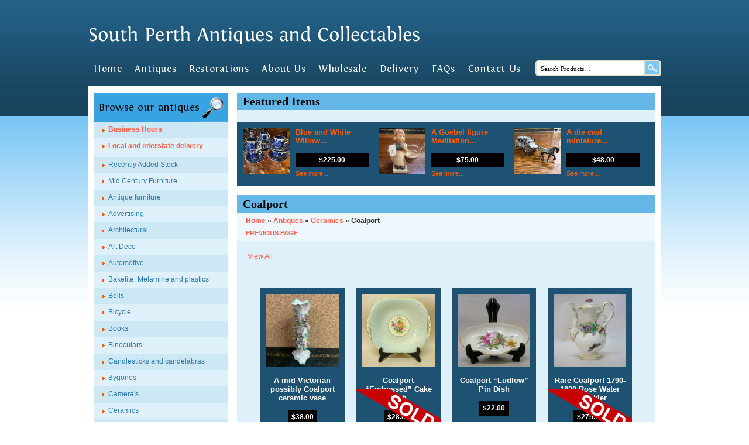

--- FILE ---
content_type: text/html; charset=UTF-8
request_url: https://antiquesandcollectables.com.au/product-category/antiques/ceramics/coalport/
body_size: 12071
content:
<!doctype html>
<html lang="en-US" >
<head>
	<meta charset="UTF-8" />
	<meta name="viewport" content="width=device-width, initial-scale=1" />
	<meta name='robots' content='index, follow, max-image-preview:large, max-snippet:-1, max-video-preview:-1' />

	<!-- This site is optimized with the Yoast SEO plugin v26.7 - https://yoast.com/wordpress/plugins/seo/ -->
	<title>Coalport - South Perth Antiques &amp; Collectables</title>
	<link rel="canonical" href="https://antiquesandcollectables.com.au/product-category/antiques/ceramics/coalport/" />
	<meta property="og:locale" content="en_US" />
	<meta property="og:type" content="article" />
	<meta property="og:title" content="Coalport - South Perth Antiques &amp; Collectables" />
	<meta property="og:url" content="https://antiquesandcollectables.com.au/product-category/antiques/ceramics/coalport/" />
	<meta property="og:site_name" content="South Perth Antiques &amp; Collectables" />
	<meta name="twitter:card" content="summary_large_image" />
	<script type="application/ld+json" class="yoast-schema-graph">{"@context":"https://schema.org","@graph":[{"@type":"CollectionPage","@id":"https://antiquesandcollectables.com.au/product-category/antiques/ceramics/coalport/","url":"https://antiquesandcollectables.com.au/product-category/antiques/ceramics/coalport/","name":"Coalport - South Perth Antiques &amp; Collectables","isPartOf":{"@id":"https://antiquesandcollectables.com.au/#website"},"primaryImageOfPage":{"@id":"https://antiquesandcollectables.com.au/product-category/antiques/ceramics/coalport/#primaryimage"},"image":{"@id":"https://antiquesandcollectables.com.au/product-category/antiques/ceramics/coalport/#primaryimage"},"thumbnailUrl":"https://antiquesandcollectables.com.au/wp-content/uploads/2023/08/IMG_2602-scaled.jpg","breadcrumb":{"@id":"https://antiquesandcollectables.com.au/product-category/antiques/ceramics/coalport/#breadcrumb"},"inLanguage":"en-US"},{"@type":"ImageObject","inLanguage":"en-US","@id":"https://antiquesandcollectables.com.au/product-category/antiques/ceramics/coalport/#primaryimage","url":"https://antiquesandcollectables.com.au/wp-content/uploads/2023/08/IMG_2602-scaled.jpg","contentUrl":"https://antiquesandcollectables.com.au/wp-content/uploads/2023/08/IMG_2602-scaled.jpg","width":2560,"height":2560},{"@type":"BreadcrumbList","@id":"https://antiquesandcollectables.com.au/product-category/antiques/ceramics/coalport/#breadcrumb","itemListElement":[{"@type":"ListItem","position":1,"name":"Home","item":"https://antiquesandcollectables.com.au/"},{"@type":"ListItem","position":2,"name":"Antiques","item":"https://antiquesandcollectables.com.au/product-category/antiques/"},{"@type":"ListItem","position":3,"name":"Ceramics","item":"https://antiquesandcollectables.com.au/product-category/antiques/ceramics/"},{"@type":"ListItem","position":4,"name":"Coalport"}]},{"@type":"WebSite","@id":"https://antiquesandcollectables.com.au/#website","url":"https://antiquesandcollectables.com.au/","name":"South Perth Antiques &amp; Collectables","description":"","publisher":{"@id":"https://antiquesandcollectables.com.au/#organization"},"potentialAction":[{"@type":"SearchAction","target":{"@type":"EntryPoint","urlTemplate":"https://antiquesandcollectables.com.au/?s={search_term_string}"},"query-input":{"@type":"PropertyValueSpecification","valueRequired":true,"valueName":"search_term_string"}}],"inLanguage":"en-US"},{"@type":"Organization","@id":"https://antiquesandcollectables.com.au/#organization","name":"South Perth Antiques and Collectables Carlisle","url":"https://antiquesandcollectables.com.au/","logo":{"@type":"ImageObject","inLanguage":"en-US","@id":"https://antiquesandcollectables.com.au/#/schema/logo/image/","url":"https://antiquesandcollectables.com.au/wp-content/uploads/2022/01/logo.png","contentUrl":"https://antiquesandcollectables.com.au/wp-content/uploads/2022/01/logo.png","width":570,"height":35,"caption":"South Perth Antiques and Collectables Carlisle"},"image":{"@id":"https://antiquesandcollectables.com.au/#/schema/logo/image/"}}]}</script>
	<!-- / Yoast SEO plugin. -->


<link rel="alternate" type="application/rss+xml" title="South Perth Antiques &amp; Collectables &raquo; Feed" href="https://antiquesandcollectables.com.au/feed/" />
<link rel="alternate" type="application/rss+xml" title="South Perth Antiques &amp; Collectables &raquo; Comments Feed" href="https://antiquesandcollectables.com.au/comments/feed/" />
<link rel="alternate" type="application/rss+xml" title="South Perth Antiques &amp; Collectables &raquo; Coalport Category Feed" href="https://antiquesandcollectables.com.au/product-category/antiques/ceramics/coalport/feed/" />
<style id='wp-img-auto-sizes-contain-inline-css'>
img:is([sizes=auto i],[sizes^="auto," i]){contain-intrinsic-size:3000px 1500px}
/*# sourceURL=wp-img-auto-sizes-contain-inline-css */
</style>
<style id='wp-emoji-styles-inline-css'>

	img.wp-smiley, img.emoji {
		display: inline !important;
		border: none !important;
		box-shadow: none !important;
		height: 1em !important;
		width: 1em !important;
		margin: 0 0.07em !important;
		vertical-align: -0.1em !important;
		background: none !important;
		padding: 0 !important;
	}
/*# sourceURL=wp-emoji-styles-inline-css */
</style>
<style id='wp-block-library-inline-css'>
:root{--wp-block-synced-color:#7a00df;--wp-block-synced-color--rgb:122,0,223;--wp-bound-block-color:var(--wp-block-synced-color);--wp-editor-canvas-background:#ddd;--wp-admin-theme-color:#007cba;--wp-admin-theme-color--rgb:0,124,186;--wp-admin-theme-color-darker-10:#006ba1;--wp-admin-theme-color-darker-10--rgb:0,107,160.5;--wp-admin-theme-color-darker-20:#005a87;--wp-admin-theme-color-darker-20--rgb:0,90,135;--wp-admin-border-width-focus:2px}@media (min-resolution:192dpi){:root{--wp-admin-border-width-focus:1.5px}}.wp-element-button{cursor:pointer}:root .has-very-light-gray-background-color{background-color:#eee}:root .has-very-dark-gray-background-color{background-color:#313131}:root .has-very-light-gray-color{color:#eee}:root .has-very-dark-gray-color{color:#313131}:root .has-vivid-green-cyan-to-vivid-cyan-blue-gradient-background{background:linear-gradient(135deg,#00d084,#0693e3)}:root .has-purple-crush-gradient-background{background:linear-gradient(135deg,#34e2e4,#4721fb 50%,#ab1dfe)}:root .has-hazy-dawn-gradient-background{background:linear-gradient(135deg,#faaca8,#dad0ec)}:root .has-subdued-olive-gradient-background{background:linear-gradient(135deg,#fafae1,#67a671)}:root .has-atomic-cream-gradient-background{background:linear-gradient(135deg,#fdd79a,#004a59)}:root .has-nightshade-gradient-background{background:linear-gradient(135deg,#330968,#31cdcf)}:root .has-midnight-gradient-background{background:linear-gradient(135deg,#020381,#2874fc)}:root{--wp--preset--font-size--normal:16px;--wp--preset--font-size--huge:42px}.has-regular-font-size{font-size:1em}.has-larger-font-size{font-size:2.625em}.has-normal-font-size{font-size:var(--wp--preset--font-size--normal)}.has-huge-font-size{font-size:var(--wp--preset--font-size--huge)}.has-text-align-center{text-align:center}.has-text-align-left{text-align:left}.has-text-align-right{text-align:right}.has-fit-text{white-space:nowrap!important}#end-resizable-editor-section{display:none}.aligncenter{clear:both}.items-justified-left{justify-content:flex-start}.items-justified-center{justify-content:center}.items-justified-right{justify-content:flex-end}.items-justified-space-between{justify-content:space-between}.screen-reader-text{border:0;clip-path:inset(50%);height:1px;margin:-1px;overflow:hidden;padding:0;position:absolute;width:1px;word-wrap:normal!important}.screen-reader-text:focus{background-color:#ddd;clip-path:none;color:#444;display:block;font-size:1em;height:auto;left:5px;line-height:normal;padding:15px 23px 14px;text-decoration:none;top:5px;width:auto;z-index:100000}html :where(.has-border-color){border-style:solid}html :where([style*=border-top-color]){border-top-style:solid}html :where([style*=border-right-color]){border-right-style:solid}html :where([style*=border-bottom-color]){border-bottom-style:solid}html :where([style*=border-left-color]){border-left-style:solid}html :where([style*=border-width]){border-style:solid}html :where([style*=border-top-width]){border-top-style:solid}html :where([style*=border-right-width]){border-right-style:solid}html :where([style*=border-bottom-width]){border-bottom-style:solid}html :where([style*=border-left-width]){border-left-style:solid}html :where(img[class*=wp-image-]){height:auto;max-width:100%}:where(figure){margin:0 0 1em}html :where(.is-position-sticky){--wp-admin--admin-bar--position-offset:var(--wp-admin--admin-bar--height,0px)}@media screen and (max-width:600px){html :where(.is-position-sticky){--wp-admin--admin-bar--position-offset:0px}}

/*# sourceURL=wp-block-library-inline-css */
</style><link rel='stylesheet' id='wc-blocks-style-css' href='https://antiquesandcollectables.com.au/wp-content/plugins/woocommerce/assets/client/blocks/wc-blocks.css?ver=wc-9.9.6' media='all' />
<style id='global-styles-inline-css'>
:root{--wp--preset--aspect-ratio--square: 1;--wp--preset--aspect-ratio--4-3: 4/3;--wp--preset--aspect-ratio--3-4: 3/4;--wp--preset--aspect-ratio--3-2: 3/2;--wp--preset--aspect-ratio--2-3: 2/3;--wp--preset--aspect-ratio--16-9: 16/9;--wp--preset--aspect-ratio--9-16: 9/16;--wp--preset--color--black: #000000;--wp--preset--color--cyan-bluish-gray: #abb8c3;--wp--preset--color--white: #FFFFFF;--wp--preset--color--pale-pink: #f78da7;--wp--preset--color--vivid-red: #cf2e2e;--wp--preset--color--luminous-vivid-orange: #ff6900;--wp--preset--color--luminous-vivid-amber: #fcb900;--wp--preset--color--light-green-cyan: #7bdcb5;--wp--preset--color--vivid-green-cyan: #00d084;--wp--preset--color--pale-cyan-blue: #8ed1fc;--wp--preset--color--vivid-cyan-blue: #0693e3;--wp--preset--color--vivid-purple: #9b51e0;--wp--preset--color--dark-gray: #28303D;--wp--preset--color--gray: #39414D;--wp--preset--color--green: #D1E4DD;--wp--preset--color--blue: #D1DFE4;--wp--preset--color--purple: #D1D1E4;--wp--preset--color--red: #E4D1D1;--wp--preset--color--orange: #E4DAD1;--wp--preset--color--yellow: #EEEADD;--wp--preset--gradient--vivid-cyan-blue-to-vivid-purple: linear-gradient(135deg,rgb(6,147,227) 0%,rgb(155,81,224) 100%);--wp--preset--gradient--light-green-cyan-to-vivid-green-cyan: linear-gradient(135deg,rgb(122,220,180) 0%,rgb(0,208,130) 100%);--wp--preset--gradient--luminous-vivid-amber-to-luminous-vivid-orange: linear-gradient(135deg,rgb(252,185,0) 0%,rgb(255,105,0) 100%);--wp--preset--gradient--luminous-vivid-orange-to-vivid-red: linear-gradient(135deg,rgb(255,105,0) 0%,rgb(207,46,46) 100%);--wp--preset--gradient--very-light-gray-to-cyan-bluish-gray: linear-gradient(135deg,rgb(238,238,238) 0%,rgb(169,184,195) 100%);--wp--preset--gradient--cool-to-warm-spectrum: linear-gradient(135deg,rgb(74,234,220) 0%,rgb(151,120,209) 20%,rgb(207,42,186) 40%,rgb(238,44,130) 60%,rgb(251,105,98) 80%,rgb(254,248,76) 100%);--wp--preset--gradient--blush-light-purple: linear-gradient(135deg,rgb(255,206,236) 0%,rgb(152,150,240) 100%);--wp--preset--gradient--blush-bordeaux: linear-gradient(135deg,rgb(254,205,165) 0%,rgb(254,45,45) 50%,rgb(107,0,62) 100%);--wp--preset--gradient--luminous-dusk: linear-gradient(135deg,rgb(255,203,112) 0%,rgb(199,81,192) 50%,rgb(65,88,208) 100%);--wp--preset--gradient--pale-ocean: linear-gradient(135deg,rgb(255,245,203) 0%,rgb(182,227,212) 50%,rgb(51,167,181) 100%);--wp--preset--gradient--electric-grass: linear-gradient(135deg,rgb(202,248,128) 0%,rgb(113,206,126) 100%);--wp--preset--gradient--midnight: linear-gradient(135deg,rgb(2,3,129) 0%,rgb(40,116,252) 100%);--wp--preset--gradient--purple-to-yellow: linear-gradient(160deg, #D1D1E4 0%, #EEEADD 100%);--wp--preset--gradient--yellow-to-purple: linear-gradient(160deg, #EEEADD 0%, #D1D1E4 100%);--wp--preset--gradient--green-to-yellow: linear-gradient(160deg, #D1E4DD 0%, #EEEADD 100%);--wp--preset--gradient--yellow-to-green: linear-gradient(160deg, #EEEADD 0%, #D1E4DD 100%);--wp--preset--gradient--red-to-yellow: linear-gradient(160deg, #E4D1D1 0%, #EEEADD 100%);--wp--preset--gradient--yellow-to-red: linear-gradient(160deg, #EEEADD 0%, #E4D1D1 100%);--wp--preset--gradient--purple-to-red: linear-gradient(160deg, #D1D1E4 0%, #E4D1D1 100%);--wp--preset--gradient--red-to-purple: linear-gradient(160deg, #E4D1D1 0%, #D1D1E4 100%);--wp--preset--font-size--small: 18px;--wp--preset--font-size--medium: 20px;--wp--preset--font-size--large: 24px;--wp--preset--font-size--x-large: 42px;--wp--preset--font-size--extra-small: 16px;--wp--preset--font-size--normal: 20px;--wp--preset--font-size--extra-large: 40px;--wp--preset--font-size--huge: 96px;--wp--preset--font-size--gigantic: 144px;--wp--preset--spacing--20: 0.44rem;--wp--preset--spacing--30: 0.67rem;--wp--preset--spacing--40: 1rem;--wp--preset--spacing--50: 1.5rem;--wp--preset--spacing--60: 2.25rem;--wp--preset--spacing--70: 3.38rem;--wp--preset--spacing--80: 5.06rem;--wp--preset--shadow--natural: 6px 6px 9px rgba(0, 0, 0, 0.2);--wp--preset--shadow--deep: 12px 12px 50px rgba(0, 0, 0, 0.4);--wp--preset--shadow--sharp: 6px 6px 0px rgba(0, 0, 0, 0.2);--wp--preset--shadow--outlined: 6px 6px 0px -3px rgb(255, 255, 255), 6px 6px rgb(0, 0, 0);--wp--preset--shadow--crisp: 6px 6px 0px rgb(0, 0, 0);}:where(.is-layout-flex){gap: 0.5em;}:where(.is-layout-grid){gap: 0.5em;}body .is-layout-flex{display: flex;}.is-layout-flex{flex-wrap: wrap;align-items: center;}.is-layout-flex > :is(*, div){margin: 0;}body .is-layout-grid{display: grid;}.is-layout-grid > :is(*, div){margin: 0;}:where(.wp-block-columns.is-layout-flex){gap: 2em;}:where(.wp-block-columns.is-layout-grid){gap: 2em;}:where(.wp-block-post-template.is-layout-flex){gap: 1.25em;}:where(.wp-block-post-template.is-layout-grid){gap: 1.25em;}.has-black-color{color: var(--wp--preset--color--black) !important;}.has-cyan-bluish-gray-color{color: var(--wp--preset--color--cyan-bluish-gray) !important;}.has-white-color{color: var(--wp--preset--color--white) !important;}.has-pale-pink-color{color: var(--wp--preset--color--pale-pink) !important;}.has-vivid-red-color{color: var(--wp--preset--color--vivid-red) !important;}.has-luminous-vivid-orange-color{color: var(--wp--preset--color--luminous-vivid-orange) !important;}.has-luminous-vivid-amber-color{color: var(--wp--preset--color--luminous-vivid-amber) !important;}.has-light-green-cyan-color{color: var(--wp--preset--color--light-green-cyan) !important;}.has-vivid-green-cyan-color{color: var(--wp--preset--color--vivid-green-cyan) !important;}.has-pale-cyan-blue-color{color: var(--wp--preset--color--pale-cyan-blue) !important;}.has-vivid-cyan-blue-color{color: var(--wp--preset--color--vivid-cyan-blue) !important;}.has-vivid-purple-color{color: var(--wp--preset--color--vivid-purple) !important;}.has-black-background-color{background-color: var(--wp--preset--color--black) !important;}.has-cyan-bluish-gray-background-color{background-color: var(--wp--preset--color--cyan-bluish-gray) !important;}.has-white-background-color{background-color: var(--wp--preset--color--white) !important;}.has-pale-pink-background-color{background-color: var(--wp--preset--color--pale-pink) !important;}.has-vivid-red-background-color{background-color: var(--wp--preset--color--vivid-red) !important;}.has-luminous-vivid-orange-background-color{background-color: var(--wp--preset--color--luminous-vivid-orange) !important;}.has-luminous-vivid-amber-background-color{background-color: var(--wp--preset--color--luminous-vivid-amber) !important;}.has-light-green-cyan-background-color{background-color: var(--wp--preset--color--light-green-cyan) !important;}.has-vivid-green-cyan-background-color{background-color: var(--wp--preset--color--vivid-green-cyan) !important;}.has-pale-cyan-blue-background-color{background-color: var(--wp--preset--color--pale-cyan-blue) !important;}.has-vivid-cyan-blue-background-color{background-color: var(--wp--preset--color--vivid-cyan-blue) !important;}.has-vivid-purple-background-color{background-color: var(--wp--preset--color--vivid-purple) !important;}.has-black-border-color{border-color: var(--wp--preset--color--black) !important;}.has-cyan-bluish-gray-border-color{border-color: var(--wp--preset--color--cyan-bluish-gray) !important;}.has-white-border-color{border-color: var(--wp--preset--color--white) !important;}.has-pale-pink-border-color{border-color: var(--wp--preset--color--pale-pink) !important;}.has-vivid-red-border-color{border-color: var(--wp--preset--color--vivid-red) !important;}.has-luminous-vivid-orange-border-color{border-color: var(--wp--preset--color--luminous-vivid-orange) !important;}.has-luminous-vivid-amber-border-color{border-color: var(--wp--preset--color--luminous-vivid-amber) !important;}.has-light-green-cyan-border-color{border-color: var(--wp--preset--color--light-green-cyan) !important;}.has-vivid-green-cyan-border-color{border-color: var(--wp--preset--color--vivid-green-cyan) !important;}.has-pale-cyan-blue-border-color{border-color: var(--wp--preset--color--pale-cyan-blue) !important;}.has-vivid-cyan-blue-border-color{border-color: var(--wp--preset--color--vivid-cyan-blue) !important;}.has-vivid-purple-border-color{border-color: var(--wp--preset--color--vivid-purple) !important;}.has-vivid-cyan-blue-to-vivid-purple-gradient-background{background: var(--wp--preset--gradient--vivid-cyan-blue-to-vivid-purple) !important;}.has-light-green-cyan-to-vivid-green-cyan-gradient-background{background: var(--wp--preset--gradient--light-green-cyan-to-vivid-green-cyan) !important;}.has-luminous-vivid-amber-to-luminous-vivid-orange-gradient-background{background: var(--wp--preset--gradient--luminous-vivid-amber-to-luminous-vivid-orange) !important;}.has-luminous-vivid-orange-to-vivid-red-gradient-background{background: var(--wp--preset--gradient--luminous-vivid-orange-to-vivid-red) !important;}.has-very-light-gray-to-cyan-bluish-gray-gradient-background{background: var(--wp--preset--gradient--very-light-gray-to-cyan-bluish-gray) !important;}.has-cool-to-warm-spectrum-gradient-background{background: var(--wp--preset--gradient--cool-to-warm-spectrum) !important;}.has-blush-light-purple-gradient-background{background: var(--wp--preset--gradient--blush-light-purple) !important;}.has-blush-bordeaux-gradient-background{background: var(--wp--preset--gradient--blush-bordeaux) !important;}.has-luminous-dusk-gradient-background{background: var(--wp--preset--gradient--luminous-dusk) !important;}.has-pale-ocean-gradient-background{background: var(--wp--preset--gradient--pale-ocean) !important;}.has-electric-grass-gradient-background{background: var(--wp--preset--gradient--electric-grass) !important;}.has-midnight-gradient-background{background: var(--wp--preset--gradient--midnight) !important;}.has-small-font-size{font-size: var(--wp--preset--font-size--small) !important;}.has-medium-font-size{font-size: var(--wp--preset--font-size--medium) !important;}.has-large-font-size{font-size: var(--wp--preset--font-size--large) !important;}.has-x-large-font-size{font-size: var(--wp--preset--font-size--x-large) !important;}
/*# sourceURL=global-styles-inline-css */
</style>

<style id='classic-theme-styles-inline-css'>
/*! This file is auto-generated */
.wp-block-button__link{color:#fff;background-color:#32373c;border-radius:9999px;box-shadow:none;text-decoration:none;padding:calc(.667em + 2px) calc(1.333em + 2px);font-size:1.125em}.wp-block-file__button{background:#32373c;color:#fff;text-decoration:none}
/*# sourceURL=/wp-includes/css/classic-themes.min.css */
</style>
<link rel='stylesheet' id='woocommerce-layout-css' href='https://antiquesandcollectables.com.au/wp-content/plugins/woocommerce/assets/css/woocommerce-layout.css?ver=9.9.6' media='all' />
<link rel='stylesheet' id='woocommerce-smallscreen-css' href='https://antiquesandcollectables.com.au/wp-content/plugins/woocommerce/assets/css/woocommerce-smallscreen.css?ver=9.9.6' media='only screen and (max-width: 768px)' />
<link rel='stylesheet' id='woocommerce-general-css' href='https://antiquesandcollectables.com.au/wp-content/plugins/woocommerce/assets/css/woocommerce.css?ver=9.9.6' media='all' />
<style id='woocommerce-inline-inline-css'>
.woocommerce form .form-row .required { visibility: visible; }
/*# sourceURL=woocommerce-inline-inline-css */
</style>
<link rel='stylesheet' id='brands-styles-css' href='https://antiquesandcollectables.com.au/wp-content/plugins/woocommerce/assets/css/brands.css?ver=9.9.6' media='all' />
<link rel='stylesheet' id='twenty-twenty-one-style-css' href='https://antiquesandcollectables.com.au/wp-content/themes/antiquesandcollectables/style.css?ver=1.4' media='all' />
<link rel='stylesheet' id='twenty-twenty-one-print-style-css' href='https://antiquesandcollectables.com.au/wp-content/themes/antiquesandcollectables/assets/css/print.css?ver=1.4' media='print' />
<script src="https://antiquesandcollectables.com.au/wp-includes/js/jquery/jquery.min.js?ver=3.7.1" id="jquery-core-js"></script>
<script src="https://antiquesandcollectables.com.au/wp-includes/js/jquery/jquery-migrate.min.js?ver=3.4.1" id="jquery-migrate-js"></script>
<script src="https://antiquesandcollectables.com.au/wp-content/plugins/woocommerce/assets/js/jquery-blockui/jquery.blockUI.min.js?ver=2.7.0-wc.9.9.6" id="jquery-blockui-js" defer data-wp-strategy="defer"></script>
<script id="wc-add-to-cart-js-extra">
var wc_add_to_cart_params = {"ajax_url":"/wp-admin/admin-ajax.php","wc_ajax_url":"/?wc-ajax=%%endpoint%%","i18n_view_cart":"View cart","cart_url":"https://antiquesandcollectables.com.au/cart/","is_cart":"","cart_redirect_after_add":"no"};
//# sourceURL=wc-add-to-cart-js-extra
</script>
<script src="https://antiquesandcollectables.com.au/wp-content/plugins/woocommerce/assets/js/frontend/add-to-cart.min.js?ver=9.9.6" id="wc-add-to-cart-js" defer data-wp-strategy="defer"></script>
<script src="https://antiquesandcollectables.com.au/wp-content/plugins/woocommerce/assets/js/js-cookie/js.cookie.min.js?ver=2.1.4-wc.9.9.6" id="js-cookie-js" defer data-wp-strategy="defer"></script>
<script id="woocommerce-js-extra">
var woocommerce_params = {"ajax_url":"/wp-admin/admin-ajax.php","wc_ajax_url":"/?wc-ajax=%%endpoint%%","i18n_password_show":"Show password","i18n_password_hide":"Hide password"};
//# sourceURL=woocommerce-js-extra
</script>
<script src="https://antiquesandcollectables.com.au/wp-content/plugins/woocommerce/assets/js/frontend/woocommerce.min.js?ver=9.9.6" id="woocommerce-js" defer data-wp-strategy="defer"></script>
<script src="https://antiquesandcollectables.com.au/wp-content/themes/antiquesandcollectables/assets/js/custom.js?ver=1.4" id="twenty-twenty-one-custom-js"></script>
<link rel="https://api.w.org/" href="https://antiquesandcollectables.com.au/wp-json/" /><link rel="alternate" title="JSON" type="application/json" href="https://antiquesandcollectables.com.au/wp-json/wp/v2/product_cat/175" /><link rel="EditURI" type="application/rsd+xml" title="RSD" href="https://antiquesandcollectables.com.au/xmlrpc.php?rsd" />
<meta name="generator" content="WordPress 6.9" />
<meta name="generator" content="WooCommerce 9.9.6" />
	<noscript><style>.woocommerce-product-gallery{ opacity: 1 !important; }</style></noscript>
		<script src="https://www.google-analytics.com/ga.js" type="text/javascript"></script>
<!-- Search World - Google Analytics Tracking Code -->
<script type="text/javascript">
	<!--//--><![CDATA[//><!--
	var pageTracker = _gat._getTracker("UA-5004770-1");
	pageTracker._initData();
	pageTracker._trackPageview();
	//--><!]]>
</script>
</head>

<body data-rsssl=1 class="archive tax-product_cat term-coalport term-175 wp-embed-responsive wp-theme-antiquesandcollectables theme-antiquesandcollectables woocommerce woocommerce-page woocommerce-no-js is-light-theme no-js hfeed has-main-navigation" >
 
<header> 
    <div class="container">  
	    <div class="head-top">
			<div class="logo-box"> 
	            	                    <a href="https://antiquesandcollectables.com.au/"><img src="https://antiquesandcollectables.com.au/wp-content/uploads/2022/01/logo.png" alt="" /></a>
	                 
	        </div>
	        <div class="head-phone">
	        		        	
	        </div>
	    </div> 
        <div id="showLeftPush" class="button_container menu_click">
          <span class="top"></span>
          <span class="middle"></span>
          <span class="bottom"></span>
        </div>
        <div class="head-nav">            
        	<div class="menu-top-menu-container"><ul id="menu-top-menu" class="menu"><li id="menu-item-61" class="menu-item menu-item-type-post_type menu-item-object-page menu-item-home menu-item-61"><a href="https://antiquesandcollectables.com.au/">Home</a></li>
<li id="menu-item-445" class="menu-item menu-item-type-taxonomy menu-item-object-product_cat current-product_cat-ancestor menu-item-445"><a href="https://antiquesandcollectables.com.au/product-category/antiques/">Antiques</a></li>
<li id="menu-item-446" class="menu-item menu-item-type-taxonomy menu-item-object-product_cat menu-item-446"><a href="https://antiquesandcollectables.com.au/product-category/restorations/">Restorations</a></li>
<li id="menu-item-58" class="menu-item menu-item-type-post_type menu-item-object-page menu-item-58"><a href="https://antiquesandcollectables.com.au/about-us/">About Us</a></li>
<li id="menu-item-57" class="menu-item menu-item-type-post_type menu-item-object-page menu-item-57"><a href="https://antiquesandcollectables.com.au/wholesale/">Wholesale</a></li>
<li id="menu-item-38548" class="menu-item menu-item-type-post_type menu-item-object-page menu-item-38548"><a href="https://antiquesandcollectables.com.au/shipping-information/">Delivery</a></li>
<li id="menu-item-55" class="menu-item menu-item-type-post_type menu-item-object-page menu-item-55"><a href="https://antiquesandcollectables.com.au/faqs/">FAQs</a></li>
<li id="menu-item-54" class="menu-item menu-item-type-post_type menu-item-object-page menu-item-54"><a href="https://antiquesandcollectables.com.au/contact-us/">Contact Us</a></li>
</ul></div> 
        </div>
        <div class="head-search"> 
        	<form role="search" method="get" class="woocommerce-product-search" action="https://antiquesandcollectables.com.au/">
				<label class="screen-reader-text" for="s">Search for:</label>
				<input type="search" class="search-field" placeholder="Search Products&hellip;" value="" name="s" title="Search for:" />
				<input type="submit" value="Search" />
				<input type="hidden" name="post_type" value="product" />
			</form>
        </div>
    </div>
</header>  


<main class="main-section">
    <div class="container">
        <aside class="left-sidebar">
            <div class="category">
             <div class="side-title">
                 <h2> Browse our antiques </h2>
             </div>
             <div class="category-inner">
             	 <div class="menu-about-menu-container"><ul id="menu-about-menu" class="menu"><li id="menu-item-38442" class="cta menu-item menu-item-type-post_type menu-item-object-page menu-item-privacy-policy menu-item-38442"><a rel="privacy-policy" href="https://antiquesandcollectables.com.au/business-hours-and-special-events/">Business Hours</a></li>
<li id="menu-item-38489" class="cta menu-item menu-item-type-post_type menu-item-object-page menu-item-38489"><a href="https://antiquesandcollectables.com.au/shipping-information/">Local and interstate delivery</a></li>
</ul></div> 
				 <ul><li><a href="https://antiquesandcollectables.com.au/product-category/antiques/recently-added-stock/">Recently Added Stock</a></li><li><a href="https://antiquesandcollectables.com.au/product-category/antiques/mid-century-furniture/">Mid Century Furniture</a></li><li><a href="https://antiquesandcollectables.com.au/product-category/antiques/antique-furniture/">Antique furniture</a></li><li><a href="https://antiquesandcollectables.com.au/product-category/antiques/advertising/">Advertising</a></li><li><a href="https://antiquesandcollectables.com.au/product-category/antiques/architectural/">Architectural</a></li><li><a href="https://antiquesandcollectables.com.au/product-category/antiques/art-deco-2/">Art Deco</a></li><li><a href="https://antiquesandcollectables.com.au/product-category/antiques/automotive/">Automotive</a></li><li><a href="https://antiquesandcollectables.com.au/product-category/antiques/bakelite-melamine-and-plastics/">Bakelite, Melamine and plastics</a></li><li><a href="https://antiquesandcollectables.com.au/product-category/antiques/bells/">Bells</a></li><li><a href="https://antiquesandcollectables.com.au/product-category/antiques/bicycle/">Bicycle</a></li><li><a href="https://antiquesandcollectables.com.au/product-category/antiques/books/">Books</a></li><li><a href="https://antiquesandcollectables.com.au/product-category/antiques/binoculars/">Binoculars</a></li><li><a href="https://antiquesandcollectables.com.au/product-category/antiques/candlesticks-and-candelabras/">Candlesticks and candelabras</a></li><li><a href="https://antiquesandcollectables.com.au/product-category/antiques/bygones/">Bygones</a></li><li><a href="https://antiquesandcollectables.com.au/product-category/antiques/cameras/">Camera's</a></li><li><a href="https://antiquesandcollectables.com.au/product-category/antiques/ceramics/">Ceramics</a></li><li><a href="https://antiquesandcollectables.com.au/product-category/antiques/chinese/">Chinese</a></li><li><a href="https://antiquesandcollectables.com.au/product-category/antiques/clocks-watches-and-barometers/">Clocks watches and barometers</a></li><li><a href="https://antiquesandcollectables.com.au/product-category/antiques/cork-screws/">Cork screws</a></li><li><a href="https://antiquesandcollectables.com.au/product-category/antiques/desk-top-and-writing-related/">Desk top and writing related</a></li><li><a href="https://antiquesandcollectables.com.au/product-category/antiques/dolls/">Dolls</a></li><li><a href="https://antiquesandcollectables.com.au/product-category/antiques/games/">Games</a></li><li><a href="https://antiquesandcollectables.com.au/product-category/antiques/glass/">Glass</a></li><li><a href="https://antiquesandcollectables.com.au/product-category/antiques/gramophones-and-radios/">Gramophones and radios</a></li><li><a href="https://antiquesandcollectables.com.au/product-category/antiques/ivory/">Ivory</a></li><li><a href="https://antiquesandcollectables.com.au/product-category/antiques/japanese/">Japanese</a></li><li><a href="https://antiquesandcollectables.com.au/product-category/antiques/jewellery/">Jewellery</a></li><li><a href="https://antiquesandcollectables.com.au/product-category/antiques/kitchenalia/">Kitchenalia</a></li><li><a href="https://antiquesandcollectables.com.au/product-category/antiques/lighting/">Lighting</a></li><li><a href="https://antiquesandcollectables.com.au/product-category/antiques/medical/">Medical</a></li><li><a href="https://antiquesandcollectables.com.au/product-category/antiques/memorabilia/">Memorabilia</a></li><li><a href="https://antiquesandcollectables.com.au/product-category/antiques/metalware/">Metalware</a></li><li><a href="https://antiquesandcollectables.com.au/product-category/antiques/militaria/">Militaria</a></li><li><a href="https://antiquesandcollectables.com.au/product-category/antiques/miscellaneous-antiques/">Miscellaneous</a></li><li><a href="https://antiquesandcollectables.com.au/product-category/antiques/motorcycle/">Motorcycle</a></li><li><a href="https://antiquesandcollectables.com.au/product-category/antiques/mother-of-pearl/">Mother Of Pearl</a></li><li><a href="https://antiquesandcollectables.com.au/product-category/antiques/musicial/">Musical</a></li><li><a href="https://antiquesandcollectables.com.au/product-category/antiques/nautical/">Nautical</a></li><li><a href="https://antiquesandcollectables.com.au/product-category/antiques/oil-lamps-chamber-sticks-snuffers/">Oil Lamps, chamber sticks &amp; snuffers</a></li><li><a href="https://antiquesandcollectables.com.au/product-category/antiques/opera-glasses-and-binoculars/">Opera glasses and Binoculars</a></li><li><a href="https://antiquesandcollectables.com.au/product-category/antiques/pens-and-pencils/">pens and pencils</a></li><li><a href="https://antiquesandcollectables.com.au/product-category/antiques/pictures-prints-plaques-etc/">Pictures, prints &amp; plaques etc.</a></li><li><a href="https://antiquesandcollectables.com.au/product-category/antiques/purses-card-cigarette-powder-compacts-etc/">Purses, Card, Cigarette &amp; Powder Compacts etc.</a></li><li><a href="https://antiquesandcollectables.com.au/product-category/antiques/retro/">Retro/Mid Century</a></li><li><a href="https://antiquesandcollectables.com.au/product-category/antiques/rugs-antiques/">Rugs</a></li><li><a href="https://antiquesandcollectables.com.au/product-category/antiques/salt-and-pepper-pots-2/">Salt And Pepper Pots</a></li><li><a href="https://antiquesandcollectables.com.au/product-category/antiques/scales/">Scales</a></li><li><a href="https://antiquesandcollectables.com.au/product-category/antiques/scientific/">Scientific</a></li><li><a href="https://antiquesandcollectables.com.au/product-category/antiques/scent-bottles/">Scent bottles</a></li><li><a href="https://antiquesandcollectables.com.au/product-category/antiques/sewing-and-needlework/">Sewing and needlework</a></li><li><a href="https://antiquesandcollectables.com.au/product-category/antiques/shaving-items-cut-throat-razors-belts-mugs-etc/">Shaving Items, Cut Throat Razors, Belts, Mugs Etc.</a></li><li><a href="https://antiquesandcollectables.com.au/product-category/antiques/silver-sterling-800-and-99-9-bullion/">Silver - Sterling - 800 - 750 and 99.9% Bullion</a></li><li><a href="https://antiquesandcollectables.com.au/product-category/antiques/silver-plate/">Silver plate</a></li><li><a href="https://antiquesandcollectables.com.au/product-category/antiques/small-wooden-items/">Small wooden items</a></li><li><a href="https://antiquesandcollectables.com.au/product-category/antiques/smoking-collectables/">Smoking collectables</a></li><li><a href="https://antiquesandcollectables.com.au/product-category/antiques/space/">Space</a></li><li><a href="https://antiquesandcollectables.com.au/product-category/antiques/spinning-wheels/">Spinning wheels</a></li><li><a href="https://antiquesandcollectables.com.au/product-category/antiques/statuary-figures/">Statuary &amp; figures</a></li><li><a href="https://antiquesandcollectables.com.au/product-category/antiques/swords-bayonets-pocket-knives-fruit-knives/">Swords, Bayonets &amp; Pocket Knives</a></li><li><a href="https://antiquesandcollectables.com.au/product-category/antiques/taxidermy/">Taxidermy</a></li><li><a href="https://antiquesandcollectables.com.au/product-category/antiques/tea-pots/">Tea pots</a></li><li><a href="https://antiquesandcollectables.com.au/product-category/antiques/telephones/">Telephones</a></li><li><a href="https://antiquesandcollectables.com.au/product-category/antiques/tins-antiques/">Tins</a></li><li><a href="https://antiquesandcollectables.com.au/product-category/antiques/toys/">Toys and Models</a></li><li><a href="https://antiquesandcollectables.com.au/product-category/antiques/tools/">Tools</a></li><li><a href="https://antiquesandcollectables.com.au/product-category/antiques/tribal/">Tribal</a></li><li><a href="https://antiquesandcollectables.com.au/product-category/antiques/typewriters/">Typewriters</a></li><li><a href="https://antiquesandcollectables.com.au/product-category/antiques/wmf/">WMF</a></li></ul>             </div>
            </div>
            <div class="contact-info">
                <div class="side-title">
                    <h2> Contact Us </h2>
                </div>
                    
               <div class="contact-detail">
                   <p><b>Address</b><br />
South Perth by appointment</p>
<p><a href="https://www.facebook.com/pages/category/Antique-Store/South-Perth-Antiques-951634224900989/" target="_blank" rel="noopener"><b>Facebook</b></a></p>
<p><a href="https://www.instagram.com/south_perth_antiques/" target="_blank" rel="noopener"><b>Instagram</b></a></p>
<p><a href="/cdn-cgi/l/email-protection#1770657875726563642257757e70677879733974787a37284462757d7274632a527966627e656e3225277165787a3225277679637e6662726476797374787b7b72746376757b72643974787a397662">Click here to email us</a></p>
 
               </div>
            </div>
        </aside>        <div class="pages-content">
            <div class="featured-items">
       <div class="section-title">
          <h2>Featured Items</h2>
       </div>
       <div class="featured-items-inner">
                    <div class="product-box">
             <div class="product-img"> 
                <a href="https://antiquesandcollectables.com.au/product/blue-and-white-willow-pattern-tea-set/">
                <img width="300" height="300" src="https://antiquesandcollectables.com.au/wp-content/uploads/2023/09/IMG_3579-300x300.jpg" class="attachment-woocommerce_thumbnail size-woocommerce_thumbnail" alt="Blue and White Willow pattern tea set" decoding="async" fetchpriority="high" srcset="https://antiquesandcollectables.com.au/wp-content/uploads/2023/09/IMG_3579-300x300.jpg 300w, https://antiquesandcollectables.com.au/wp-content/uploads/2023/09/IMG_3579-1024x1024.jpg 1024w, https://antiquesandcollectables.com.au/wp-content/uploads/2023/09/IMG_3579-150x150.jpg 150w, https://antiquesandcollectables.com.au/wp-content/uploads/2023/09/IMG_3579-768x768.jpg 768w, https://antiquesandcollectables.com.au/wp-content/uploads/2023/09/IMG_3579-1536x1536.jpg 1536w, https://antiquesandcollectables.com.au/wp-content/uploads/2023/09/IMG_3579-2048x2048.jpg 2048w, https://antiquesandcollectables.com.au/wp-content/uploads/2023/09/IMG_3579-1568x1568.jpg 1568w, https://antiquesandcollectables.com.au/wp-content/uploads/2023/09/IMG_3579-600x600.jpg 600w, https://antiquesandcollectables.com.au/wp-content/uploads/2023/09/IMG_3579-100x100.jpg 100w" sizes="(max-width: 300px) 100vw, 300px" style="width:100%;height:100%;max-width:2560px;" />                </a>
             </div>
             <div class="product-content">
                <a href="https://antiquesandcollectables.com.au/product/blue-and-white-willow-pattern-tea-set/">
                   <h4>Blue and White Willow...</h4>
                </a>
                <span class="price"><span class="woocommerce-Price-amount amount"><bdi><span class="woocommerce-Price-currencySymbol">&#36;</span>225.00</bdi></span></span>
                <a href="https://antiquesandcollectables.com.au/product/blue-and-white-willow-pattern-tea-set/" class="see-more">See more...</a>
             </div>
          </div>
                    <div class="product-box">
             <div class="product-img"> 
                <a href="https://antiquesandcollectables.com.au/product/a-goebel-figure-meditation-13-2-0/">
                <img width="300" height="300" src="https://antiquesandcollectables.com.au/wp-content/uploads/2023/09/IMG_3527-300x300.jpg" class="attachment-woocommerce_thumbnail size-woocommerce_thumbnail" alt="A Goebel figure Meditation 13.2/0" decoding="async" srcset="https://antiquesandcollectables.com.au/wp-content/uploads/2023/09/IMG_3527-300x300.jpg 300w, https://antiquesandcollectables.com.au/wp-content/uploads/2023/09/IMG_3527-1024x1024.jpg 1024w, https://antiquesandcollectables.com.au/wp-content/uploads/2023/09/IMG_3527-150x150.jpg 150w, https://antiquesandcollectables.com.au/wp-content/uploads/2023/09/IMG_3527-768x768.jpg 768w, https://antiquesandcollectables.com.au/wp-content/uploads/2023/09/IMG_3527-1536x1536.jpg 1536w, https://antiquesandcollectables.com.au/wp-content/uploads/2023/09/IMG_3527-2048x2048.jpg 2048w, https://antiquesandcollectables.com.au/wp-content/uploads/2023/09/IMG_3527-1568x1568.jpg 1568w, https://antiquesandcollectables.com.au/wp-content/uploads/2023/09/IMG_3527-600x600.jpg 600w, https://antiquesandcollectables.com.au/wp-content/uploads/2023/09/IMG_3527-100x100.jpg 100w" sizes="(max-width: 300px) 100vw, 300px" style="width:100%;height:100%;max-width:2560px;" />                </a>
             </div>
             <div class="product-content">
                <a href="https://antiquesandcollectables.com.au/product/a-goebel-figure-meditation-13-2-0/">
                   <h4>A Goebel figure Meditation...</h4>
                </a>
                <span class="price"><span class="woocommerce-Price-amount amount"><bdi><span class="woocommerce-Price-currencySymbol">&#36;</span>75.00</bdi></span></span>
                <a href="https://antiquesandcollectables.com.au/product/a-goebel-figure-meditation-13-2-0/" class="see-more">See more...</a>
             </div>
          </div>
                    <div class="product-box">
             <div class="product-img"> 
                <a href="https://antiquesandcollectables.com.au/product/a-die-cast-miniature-commemorative-english-horse-drawn-royal-carriage/">
                <img width="300" height="300" src="https://antiquesandcollectables.com.au/wp-content/uploads/2023/09/IMG_3474-300x300.jpg" class="attachment-woocommerce_thumbnail size-woocommerce_thumbnail" alt="A die cast miniature commemorative English horse drawn Royal carriage" decoding="async" srcset="https://antiquesandcollectables.com.au/wp-content/uploads/2023/09/IMG_3474-300x300.jpg 300w, https://antiquesandcollectables.com.au/wp-content/uploads/2023/09/IMG_3474-1024x1024.jpg 1024w, https://antiquesandcollectables.com.au/wp-content/uploads/2023/09/IMG_3474-150x150.jpg 150w, https://antiquesandcollectables.com.au/wp-content/uploads/2023/09/IMG_3474-768x768.jpg 768w, https://antiquesandcollectables.com.au/wp-content/uploads/2023/09/IMG_3474-1536x1536.jpg 1536w, https://antiquesandcollectables.com.au/wp-content/uploads/2023/09/IMG_3474-2048x2048.jpg 2048w, https://antiquesandcollectables.com.au/wp-content/uploads/2023/09/IMG_3474-1568x1568.jpg 1568w, https://antiquesandcollectables.com.au/wp-content/uploads/2023/09/IMG_3474-600x600.jpg 600w, https://antiquesandcollectables.com.au/wp-content/uploads/2023/09/IMG_3474-100x100.jpg 100w" sizes="(max-width: 300px) 100vw, 300px" style="width:100%;height:100%;max-width:2560px;" />                </a>
             </div>
             <div class="product-content">
                <a href="https://antiquesandcollectables.com.au/product/a-die-cast-miniature-commemorative-english-horse-drawn-royal-carriage/">
                   <h4>A die cast miniature...</h4>
                </a>
                <span class="price"><span class="woocommerce-Price-amount amount"><bdi><span class="woocommerce-Price-currencySymbol">&#36;</span>48.00</bdi></span></span>
                <a href="https://antiquesandcollectables.com.au/product/a-die-cast-miniature-commemorative-english-horse-drawn-royal-carriage/" class="see-more">See more...</a>
             </div>
          </div>
           
          </ul> 
       </div>
    </div>
              <div class="product-list-section">
           <div class="section-title"><h2>Coalport</h2></div>
                      <div id="primary" class="content-area"><main id="main" class="site-main" role="main"><div class="woocommerce-breadcrumb" typeof="BreadcrumbList" vocab="https://schema.org/" aria-label="breadcrumb">
   
        <!-- Breadcrumb NavXT 7.4.1 -->
<span property="itemListElement" typeof="ListItem"><a property="item" typeof="WebPage" title="Go to South Perth Antiques &amp; Collectables." href="https://antiquesandcollectables.com.au" class="home" ><span property="name">Home</span></a><meta property="position" content="1"></span> » <span property="itemListElement" typeof="ListItem"><a property="item" typeof="WebPage" title="Go to the Antiques Category archives." href="https://antiquesandcollectables.com.au/product-category/antiques/" class="taxonomy product_cat" ><span property="name">Antiques</span></a><meta property="position" content="2"></span> » <span property="itemListElement" typeof="ListItem"><a property="item" typeof="WebPage" title="Go to the Ceramics Category archives." href="https://antiquesandcollectables.com.au/product-category/antiques/ceramics/" class="taxonomy product_cat" ><span property="name">Ceramics</span></a><meta property="position" content="3"></span> » <span property="itemListElement" typeof="ListItem"><span property="name" class="archive taxonomy product_cat current-item">Coalport</span><meta property="url" content="https://antiquesandcollectables.com.au/product-category/antiques/ceramics/coalport/"><meta property="position" content="4"></span>    
</div>
                                 <div class="cat_prev">
           <a href="javascript:history.go(-1);"><strong>PREVIOUS PAGE</strong></a>
            </div>
						 <p>
                <a href="?view-all=1" class="view_all_button">View All</a>
            </p>
			           
        	      <div class="contents">     
                              <ul class="products columns-4">
<li class="entry product type-product post-41440 status-publish first instock product_cat-recently-added-stock product_cat-coalport has-post-thumbnail shipping-taxable purchasable product-type-simple">
	<a href="https://antiquesandcollectables.com.au/product/a-victorian-possibly-coalport-ceramic-vase/" class="woocommerce-LoopProduct-link woocommerce-loop-product__link"><img width="300" height="300" src="https://antiquesandcollectables.com.au/wp-content/uploads/2023/08/IMG_2602-300x300.jpg" class="attachment-woocommerce_thumbnail size-woocommerce_thumbnail" alt="A mid Victorian possibly Coalport ceramic vase" decoding="async" loading="lazy" srcset="https://antiquesandcollectables.com.au/wp-content/uploads/2023/08/IMG_2602-300x300.jpg 300w, https://antiquesandcollectables.com.au/wp-content/uploads/2023/08/IMG_2602-1024x1024.jpg 1024w, https://antiquesandcollectables.com.au/wp-content/uploads/2023/08/IMG_2602-150x150.jpg 150w, https://antiquesandcollectables.com.au/wp-content/uploads/2023/08/IMG_2602-768x768.jpg 768w, https://antiquesandcollectables.com.au/wp-content/uploads/2023/08/IMG_2602-1536x1536.jpg 1536w, https://antiquesandcollectables.com.au/wp-content/uploads/2023/08/IMG_2602-2048x2048.jpg 2048w, https://antiquesandcollectables.com.au/wp-content/uploads/2023/08/IMG_2602-1568x1568.jpg 1568w, https://antiquesandcollectables.com.au/wp-content/uploads/2023/08/IMG_2602-600x600.jpg 600w, https://antiquesandcollectables.com.au/wp-content/uploads/2023/08/IMG_2602-100x100.jpg 100w" sizes="auto, (max-width: 300px) 100vw, 300px" style="width:100%;height:100%;max-width:2560px;" /><h2 class="woocommerce-loop-product__title">A mid Victorian possibly Coalport ceramic vase</h2>
	<span class="price"><span class="woocommerce-Price-amount amount"><bdi><span class="woocommerce-Price-currencySymbol">&#36;</span>38.00</bdi></span></span>
</a>	 
</li>
<li class="entry product type-product post-2644 status-publish instock product_cat-coalport product_tag-sold has-post-thumbnail shipping-taxable purchasable product-type-simple">
	<a href="https://antiquesandcollectables.com.au/product/coalport-embossed-cake-dish/" class="woocommerce-LoopProduct-link woocommerce-loop-product__link"><img width="300" height="300" src="https://antiquesandcollectables.com.au/wp-content/uploads/2022/01/dscn67211-300x300.jpg" class="attachment-woocommerce_thumbnail size-woocommerce_thumbnail" alt="Coalport &quot;Embossed&quot; Cake Dish" decoding="async" loading="lazy" srcset="https://antiquesandcollectables.com.au/wp-content/uploads/2022/01/dscn67211-300x300.jpg 300w, https://antiquesandcollectables.com.au/wp-content/uploads/2022/01/dscn67211-150x150.jpg 150w, https://antiquesandcollectables.com.au/wp-content/uploads/2022/01/dscn67211-100x100.jpg 100w" sizes="auto, (max-width: 300px) 100vw, 300px" style="width:100%;height:103.99%;max-width:577px;" /><h2 class="woocommerce-loop-product__title">Coalport &#8220;Embossed&#8221; Cake Dish</h2>
	<span class="price"><span class="woocommerce-Price-amount amount"><bdi><span class="woocommerce-Price-currencySymbol">&#36;</span>28.00</bdi></span></span>
</a>			<span class="sold-text">SOLD</span>
   
</li>
<li class="entry product type-product post-2373 status-publish instock product_cat-coalport has-post-thumbnail featured shipping-taxable purchasable product-type-simple">
	<a href="https://antiquesandcollectables.com.au/product/coalport-ludlow-pin-dish/" class="woocommerce-LoopProduct-link woocommerce-loop-product__link"><img width="300" height="300" src="https://antiquesandcollectables.com.au/wp-content/uploads/2022/01/dscn7266-300x300.jpg" class="attachment-woocommerce_thumbnail size-woocommerce_thumbnail" alt="Coalport &quot;Ludlow&quot; Pin Dish" decoding="async" loading="lazy" srcset="https://antiquesandcollectables.com.au/wp-content/uploads/2022/01/dscn7266-300x300.jpg 300w, https://antiquesandcollectables.com.au/wp-content/uploads/2022/01/dscn7266-150x150.jpg 150w, https://antiquesandcollectables.com.au/wp-content/uploads/2022/01/dscn7266-100x100.jpg 100w" sizes="auto, (max-width: 300px) 100vw, 300px" style="width:100%;height:93.6%;max-width:641px;" /><h2 class="woocommerce-loop-product__title">Coalport &#8220;Ludlow&#8221; Pin Dish</h2>
	<span class="price"><span class="woocommerce-Price-amount amount"><bdi><span class="woocommerce-Price-currencySymbol">&#36;</span>22.00</bdi></span></span>
</a>	 
</li>
<li class="entry product type-product post-2058 status-publish last instock product_cat-coalport product_tag-sold has-post-thumbnail shipping-taxable purchasable product-type-simple">
	<a href="https://antiquesandcollectables.com.au/product/rare-coalport-1790-1830-rose-water-sprinkler/" class="woocommerce-LoopProduct-link woocommerce-loop-product__link"><img width="300" height="300" src="https://antiquesandcollectables.com.au/wp-content/uploads/2022/01/dscn47981-300x300.jpg" class="attachment-woocommerce_thumbnail size-woocommerce_thumbnail" alt="Rare Coalport 1790-1830  Rose Water Sprinkler" decoding="async" loading="lazy" srcset="https://antiquesandcollectables.com.au/wp-content/uploads/2022/01/dscn47981-300x300.jpg 300w, https://antiquesandcollectables.com.au/wp-content/uploads/2022/01/dscn47981-150x150.jpg 150w, https://antiquesandcollectables.com.au/wp-content/uploads/2022/01/dscn47981-100x100.jpg 100w" sizes="auto, (max-width: 300px) 100vw, 300px" style="width:100%;height:112.36%;max-width:534px;" /><h2 class="woocommerce-loop-product__title">Rare Coalport 1790-1830  Rose Water Sprinkler</h2>
	<span class="price"><span class="woocommerce-Price-amount amount"><bdi><span class="woocommerce-Price-currencySymbol">&#36;</span>275.00</bdi></span></span>
</a>			<span class="sold-text">SOLD</span>
   
</li>
</ul>
            
        </div>
    </div>
    </div>
  </div>
</main>

	<footer>
		<div class="container">
			<div class="footer-nav">
				  <div class="menu-footer-menu-container"><ul id="menu-footer-menu" class="menu"><li id="menu-item-71" class="menu-item menu-item-type-post_type menu-item-object-page menu-item-home menu-item-71"><a href="https://antiquesandcollectables.com.au/">Home</a></li>
<li id="menu-item-437" class="menu-item menu-item-type-post_type menu-item-object-page menu-item-437"><a href="https://antiquesandcollectables.com.au/antiques/">Antiques</a></li>
<li id="menu-item-436" class="menu-item menu-item-type-post_type menu-item-object-page menu-item-436"><a href="https://antiquesandcollectables.com.au/restorations/">Restorations</a></li>
<li id="menu-item-68" class="menu-item menu-item-type-post_type menu-item-object-page menu-item-68"><a href="https://antiquesandcollectables.com.au/about-us/">About Us</a></li>
<li id="menu-item-67" class="menu-item menu-item-type-post_type menu-item-object-page menu-item-67"><a href="https://antiquesandcollectables.com.au/wholesale/">Wholesale</a></li>
<li id="menu-item-38549" class="menu-item menu-item-type-post_type menu-item-object-page menu-item-38549"><a href="https://antiquesandcollectables.com.au/shipping-information/">Delivery</a></li>
<li id="menu-item-65" class="menu-item menu-item-type-post_type menu-item-object-page menu-item-65"><a href="https://antiquesandcollectables.com.au/faqs/">FAQs</a></li>
<li id="menu-item-64" class="menu-item menu-item-type-post_type menu-item-object-page menu-item-64"><a href="https://antiquesandcollectables.com.au/contact-us/">Contact Us</a></li>
<li id="menu-item-78" class="menu-item menu-item-type-post_type menu-item-object-page menu-item-78"><a href="https://antiquesandcollectables.com.au/privacy/">Privacy Policy</a></li>
</ul></div>			</div>
			<p> Copyright © 2022. South Perth Antiques & Collectables. | Website by Webfirm </p>
		</div>
		
	</footer><!-- #colophon --> 

<script data-cfasync="false" src="/cdn-cgi/scripts/5c5dd728/cloudflare-static/email-decode.min.js"></script><script type="speculationrules">
{"prefetch":[{"source":"document","where":{"and":[{"href_matches":"/*"},{"not":{"href_matches":["/wp-*.php","/wp-admin/*","/wp-content/uploads/*","/wp-content/*","/wp-content/plugins/*","/wp-content/themes/antiquesandcollectables/*","/*\\?(.+)"]}},{"not":{"selector_matches":"a[rel~=\"nofollow\"]"}},{"not":{"selector_matches":".no-prefetch, .no-prefetch a"}}]},"eagerness":"conservative"}]}
</script>
<script>document.body.classList.remove("no-js");</script>	<script>
	if ( -1 !== navigator.userAgent.indexOf( 'MSIE' ) || -1 !== navigator.appVersion.indexOf( 'Trident/' ) ) {
		document.body.classList.add( 'is-IE' );
	}
	</script>
	<script type="application/ld+json">{"@context":"https:\/\/schema.org\/","@type":"BreadcrumbList","itemListElement":[{"@type":"ListItem","position":1,"item":{"name":"Home","@id":"https:\/\/antiquesandcollectables.com.au"}},{"@type":"ListItem","position":2,"item":{"name":"Antiques","@id":"https:\/\/antiquesandcollectables.com.au\/product-category\/antiques\/"}},{"@type":"ListItem","position":3,"item":{"name":"Ceramics","@id":"https:\/\/antiquesandcollectables.com.au\/product-category\/antiques\/ceramics\/"}},{"@type":"ListItem","position":4,"item":{"name":"Coalport","@id":"https:\/\/antiquesandcollectables.com.au\/product-category\/antiques\/ceramics\/coalport\/"}}]}</script>	<script>
		(function () {
			var c = document.body.className;
			c = c.replace(/woocommerce-no-js/, 'woocommerce-js');
			document.body.className = c;
		})();
	</script>
		<script>
	/(trident|msie)/i.test(navigator.userAgent)&&document.getElementById&&window.addEventListener&&window.addEventListener("hashchange",(function(){var t,e=location.hash.substring(1);/^[A-z0-9_-]+$/.test(e)&&(t=document.getElementById(e))&&(/^(?:a|select|input|button|textarea)$/i.test(t.tagName)||(t.tabIndex=-1),t.focus())}),!1);
	</script>
	<script id="twenty-twenty-one-ie11-polyfills-js-after">
( Element.prototype.matches && Element.prototype.closest && window.NodeList && NodeList.prototype.forEach ) || document.write( '<script src="https://antiquesandcollectables.com.au/wp-content/themes/antiquesandcollectables/assets/js/polyfills.js?ver=1.4"></scr' + 'ipt>' );
//# sourceURL=twenty-twenty-one-ie11-polyfills-js-after
</script>
<script src="https://antiquesandcollectables.com.au/wp-content/themes/antiquesandcollectables/assets/js/primary-navigation.js?ver=1.4" id="twenty-twenty-one-primary-navigation-script-js"></script>
<script src="https://antiquesandcollectables.com.au/wp-content/themes/antiquesandcollectables/assets/js/responsive-embeds.js?ver=1.4" id="twenty-twenty-one-responsive-embeds-script-js"></script>
<script src="https://antiquesandcollectables.com.au/wp-content/plugins/woocommerce/assets/js/sourcebuster/sourcebuster.min.js?ver=9.9.6" id="sourcebuster-js-js"></script>
<script id="wc-order-attribution-js-extra">
var wc_order_attribution = {"params":{"lifetime":1.0e-5,"session":30,"base64":false,"ajaxurl":"https://antiquesandcollectables.com.au/wp-admin/admin-ajax.php","prefix":"wc_order_attribution_","allowTracking":true},"fields":{"source_type":"current.typ","referrer":"current_add.rf","utm_campaign":"current.cmp","utm_source":"current.src","utm_medium":"current.mdm","utm_content":"current.cnt","utm_id":"current.id","utm_term":"current.trm","utm_source_platform":"current.plt","utm_creative_format":"current.fmt","utm_marketing_tactic":"current.tct","session_entry":"current_add.ep","session_start_time":"current_add.fd","session_pages":"session.pgs","session_count":"udata.vst","user_agent":"udata.uag"}};
//# sourceURL=wc-order-attribution-js-extra
</script>
<script src="https://antiquesandcollectables.com.au/wp-content/plugins/woocommerce/assets/js/frontend/order-attribution.min.js?ver=9.9.6" id="wc-order-attribution-js"></script>
<script id="wp-emoji-settings" type="application/json">
{"baseUrl":"https://s.w.org/images/core/emoji/17.0.2/72x72/","ext":".png","svgUrl":"https://s.w.org/images/core/emoji/17.0.2/svg/","svgExt":".svg","source":{"concatemoji":"https://antiquesandcollectables.com.au/wp-includes/js/wp-emoji-release.min.js?ver=6.9"}}
</script>
<script type="module">
/*! This file is auto-generated */
const a=JSON.parse(document.getElementById("wp-emoji-settings").textContent),o=(window._wpemojiSettings=a,"wpEmojiSettingsSupports"),s=["flag","emoji"];function i(e){try{var t={supportTests:e,timestamp:(new Date).valueOf()};sessionStorage.setItem(o,JSON.stringify(t))}catch(e){}}function c(e,t,n){e.clearRect(0,0,e.canvas.width,e.canvas.height),e.fillText(t,0,0);t=new Uint32Array(e.getImageData(0,0,e.canvas.width,e.canvas.height).data);e.clearRect(0,0,e.canvas.width,e.canvas.height),e.fillText(n,0,0);const a=new Uint32Array(e.getImageData(0,0,e.canvas.width,e.canvas.height).data);return t.every((e,t)=>e===a[t])}function p(e,t){e.clearRect(0,0,e.canvas.width,e.canvas.height),e.fillText(t,0,0);var n=e.getImageData(16,16,1,1);for(let e=0;e<n.data.length;e++)if(0!==n.data[e])return!1;return!0}function u(e,t,n,a){switch(t){case"flag":return n(e,"\ud83c\udff3\ufe0f\u200d\u26a7\ufe0f","\ud83c\udff3\ufe0f\u200b\u26a7\ufe0f")?!1:!n(e,"\ud83c\udde8\ud83c\uddf6","\ud83c\udde8\u200b\ud83c\uddf6")&&!n(e,"\ud83c\udff4\udb40\udc67\udb40\udc62\udb40\udc65\udb40\udc6e\udb40\udc67\udb40\udc7f","\ud83c\udff4\u200b\udb40\udc67\u200b\udb40\udc62\u200b\udb40\udc65\u200b\udb40\udc6e\u200b\udb40\udc67\u200b\udb40\udc7f");case"emoji":return!a(e,"\ud83e\u1fac8")}return!1}function f(e,t,n,a){let r;const o=(r="undefined"!=typeof WorkerGlobalScope&&self instanceof WorkerGlobalScope?new OffscreenCanvas(300,150):document.createElement("canvas")).getContext("2d",{willReadFrequently:!0}),s=(o.textBaseline="top",o.font="600 32px Arial",{});return e.forEach(e=>{s[e]=t(o,e,n,a)}),s}function r(e){var t=document.createElement("script");t.src=e,t.defer=!0,document.head.appendChild(t)}a.supports={everything:!0,everythingExceptFlag:!0},new Promise(t=>{let n=function(){try{var e=JSON.parse(sessionStorage.getItem(o));if("object"==typeof e&&"number"==typeof e.timestamp&&(new Date).valueOf()<e.timestamp+604800&&"object"==typeof e.supportTests)return e.supportTests}catch(e){}return null}();if(!n){if("undefined"!=typeof Worker&&"undefined"!=typeof OffscreenCanvas&&"undefined"!=typeof URL&&URL.createObjectURL&&"undefined"!=typeof Blob)try{var e="postMessage("+f.toString()+"("+[JSON.stringify(s),u.toString(),c.toString(),p.toString()].join(",")+"));",a=new Blob([e],{type:"text/javascript"});const r=new Worker(URL.createObjectURL(a),{name:"wpTestEmojiSupports"});return void(r.onmessage=e=>{i(n=e.data),r.terminate(),t(n)})}catch(e){}i(n=f(s,u,c,p))}t(n)}).then(e=>{for(const n in e)a.supports[n]=e[n],a.supports.everything=a.supports.everything&&a.supports[n],"flag"!==n&&(a.supports.everythingExceptFlag=a.supports.everythingExceptFlag&&a.supports[n]);var t;a.supports.everythingExceptFlag=a.supports.everythingExceptFlag&&!a.supports.flag,a.supports.everything||((t=a.source||{}).concatemoji?r(t.concatemoji):t.wpemoji&&t.twemoji&&(r(t.twemoji),r(t.wpemoji)))});
//# sourceURL=https://antiquesandcollectables.com.au/wp-includes/js/wp-emoji-loader.min.js
</script>

<script defer src="https://static.cloudflareinsights.com/beacon.min.js/vcd15cbe7772f49c399c6a5babf22c1241717689176015" integrity="sha512-ZpsOmlRQV6y907TI0dKBHq9Md29nnaEIPlkf84rnaERnq6zvWvPUqr2ft8M1aS28oN72PdrCzSjY4U6VaAw1EQ==" data-cf-beacon='{"version":"2024.11.0","token":"e5d1a6acf55d409e88c9da0d7b98f5f8","r":1,"server_timing":{"name":{"cfCacheStatus":true,"cfEdge":true,"cfExtPri":true,"cfL4":true,"cfOrigin":true,"cfSpeedBrain":true},"location_startswith":null}}' crossorigin="anonymous"></script>
</body>
</html>
